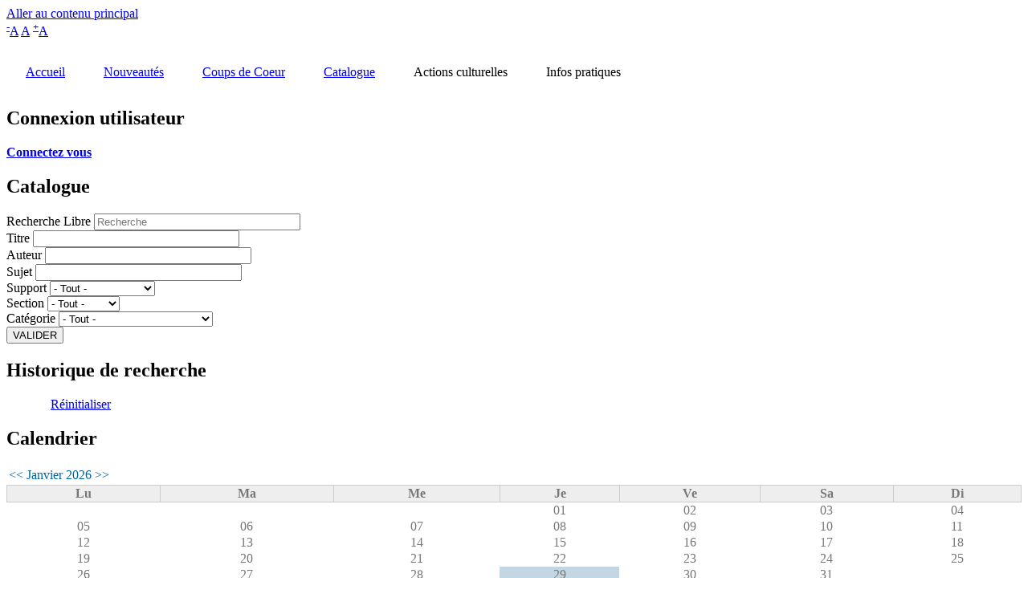

--- FILE ---
content_type: text/html; charset=UTF-8
request_url: https://opac-x-mediathequecerisiers.biblix.net/Exposition%20photo%20DANS%20LA%20MARE
body_size: 18659
content:
<!DOCTYPE html>
<html lang="fr" dir="ltr">
  <head>
    <meta charset="utf-8" />
<meta name="keywords" content="Médiathèque de Cerisiers, OPAC-X" />
<link rel="canonical" href="https://opac-x-mediathequecerisiers.biblix.net/Exposition%20photo%20DANS%20LA%20MARE" />
<meta name="robots" content="index, follow" />
<link rel="shortlink" href="https://opac-x-mediathequecerisiers.biblix.net/node/6374" />
<meta name="generator" content="Drupal 10 (http://drupal.org)" />
<meta name="Generator" content="Drupal 10 (https://www.drupal.org)" />
<meta name="MobileOptimized" content="width" />
<meta name="HandheldFriendly" content="true" />
<meta name="viewport" content="width=device-width, initial-scale=1.0" />
<style>div#sliding-popup, div#sliding-popup .eu-cookie-withdraw-banner, .eu-cookie-withdraw-tab {background: #0779bf} div#sliding-popup.eu-cookie-withdraw-wrapper { background: transparent; } #sliding-popup h1, #sliding-popup h2, #sliding-popup h3, #sliding-popup p, #sliding-popup label, #sliding-popup div, .eu-cookie-compliance-more-button, .eu-cookie-compliance-secondary-button, .eu-cookie-withdraw-tab { color: #ffffff;} .eu-cookie-withdraw-tab { border-color: #ffffff;}</style>
<link rel="icon" href="/sites/cerisiers/files/favicon_2.png" type="image/png" />

    <title>Exposition photo DANS LA MARE... | Médiathèque de Cerisiers</title>
    <link rel="stylesheet" media="all" href="/modules/contrib/search_autocomplete/css/themes/basic.css?t9k1v1" />
<link rel="stylesheet" media="all" href="/libraries/drupal-superfish/css/superfish.css?t9k1v1" />
<link rel="stylesheet" media="all" href="/core/assets/vendor/jquery.ui/themes/base/core.css?t9k1v1" />
<link rel="stylesheet" media="all" href="/core/assets/vendor/jquery.ui/themes/base/controlgroup.css?t9k1v1" />
<link rel="stylesheet" media="all" href="/core/assets/vendor/jquery.ui/themes/base/autocomplete.css?t9k1v1" />
<link rel="stylesheet" media="all" href="/core/assets/vendor/jquery.ui/themes/base/menu.css?t9k1v1" />
<link rel="stylesheet" media="all" href="/core/assets/vendor/jquery.ui/themes/base/checkboxradio.css?t9k1v1" />
<link rel="stylesheet" media="all" href="/core/assets/vendor/jquery.ui/themes/base/resizable.css?t9k1v1" />
<link rel="stylesheet" media="all" href="/core/assets/vendor/jquery.ui/themes/base/button.css?t9k1v1" />
<link rel="stylesheet" media="all" href="/core/assets/vendor/jquery.ui/themes/base/dialog.css?t9k1v1" />
<link rel="stylesheet" media="all" href="/themes/contrib/stable/css/core/components/progress.module.css?t9k1v1" />
<link rel="stylesheet" media="all" href="/themes/contrib/stable/css/core/components/ajax-progress.module.css?t9k1v1" />
<link rel="stylesheet" media="all" href="/themes/contrib/stable/css/core/components/autocomplete-loading.module.css?t9k1v1" />
<link rel="stylesheet" media="all" href="/themes/contrib/stable/css/system/components/align.module.css?t9k1v1" />
<link rel="stylesheet" media="all" href="/themes/contrib/stable/css/system/components/fieldgroup.module.css?t9k1v1" />
<link rel="stylesheet" media="all" href="/themes/contrib/stable/css/system/components/container-inline.module.css?t9k1v1" />
<link rel="stylesheet" media="all" href="/themes/contrib/stable/css/system/components/clearfix.module.css?t9k1v1" />
<link rel="stylesheet" media="all" href="/themes/contrib/stable/css/system/components/details.module.css?t9k1v1" />
<link rel="stylesheet" media="all" href="/themes/contrib/stable/css/system/components/hidden.module.css?t9k1v1" />
<link rel="stylesheet" media="all" href="/themes/contrib/stable/css/system/components/item-list.module.css?t9k1v1" />
<link rel="stylesheet" media="all" href="/themes/contrib/stable/css/system/components/js.module.css?t9k1v1" />
<link rel="stylesheet" media="all" href="/themes/contrib/stable/css/system/components/nowrap.module.css?t9k1v1" />
<link rel="stylesheet" media="all" href="/themes/contrib/stable/css/system/components/position-container.module.css?t9k1v1" />
<link rel="stylesheet" media="all" href="/themes/contrib/stable/css/system/components/reset-appearance.module.css?t9k1v1" />
<link rel="stylesheet" media="all" href="/themes/contrib/stable/css/system/components/resize.module.css?t9k1v1" />
<link rel="stylesheet" media="all" href="/themes/contrib/stable/css/system/components/system-status-counter.css?t9k1v1" />
<link rel="stylesheet" media="all" href="/themes/contrib/stable/css/system/components/system-status-report-counters.css?t9k1v1" />
<link rel="stylesheet" media="all" href="/themes/contrib/stable/css/system/components/system-status-report-general-info.css?t9k1v1" />
<link rel="stylesheet" media="all" href="/themes/contrib/stable/css/system/components/tablesort.module.css?t9k1v1" />
<link rel="stylesheet" media="all" href="/core/modules/ckeditor5/css/ckeditor5.dialog.fix.css?t9k1v1" />
<link rel="stylesheet" media="all" href="/modules/contrib/responsive_menus/styles/responsive_menus_simple/css/responsive_menus_simple.css?t9k1v1" />
<link rel="stylesheet" media="all" href="/themes/contrib/stable/css/views/views.module.css?t9k1v1" />
<link rel="stylesheet" media="all" href="/modules/contrib/views_slideshow/modules/views_slideshow_cycle/css/views_slideshow_cycle.css?t9k1v1" />
<link rel="stylesheet" media="all" href="/modules/contrib/eu_cookie_compliance/css/eu_cookie_compliance.css?t9k1v1" />
<link rel="stylesheet" media="all" href="/core/assets/vendor/jquery.ui/themes/base/theme.css?t9k1v1" />
<link rel="stylesheet" media="all" href="/modules/contrib/back_to_top/css/back_to_top.css?t9k1v1" />
<link rel="stylesheet" media="all" href="/modules/contrib/text_resize/css/text_resize.css?t9k1v1" />
<link rel="stylesheet" media="all" href="/themes/contrib/stable/css/core/assets/vendor/normalize-css/normalize.css?t9k1v1" />
<link rel="stylesheet" media="all" href="/themes/contrib/stable/css/core/normalize-fixes.css?t9k1v1" />
<link rel="stylesheet" media="all" href="/themes/contrib/classy/css/components/progress.css?t9k1v1" />
<link rel="stylesheet" media="all" href="/themes/contrib/classy/css/components/dialog.css?t9k1v1" />
<link rel="stylesheet" media="all" href="/themes/contrib/classy/css/components/action-links.css?t9k1v1" />
<link rel="stylesheet" media="all" href="/themes/contrib/classy/css/components/breadcrumb.css?t9k1v1" />
<link rel="stylesheet" media="all" href="/themes/contrib/classy/css/components/button.css?t9k1v1" />
<link rel="stylesheet" media="all" href="/themes/contrib/classy/css/components/collapse-processed.css?t9k1v1" />
<link rel="stylesheet" media="all" href="/themes/contrib/classy/css/components/container-inline.css?t9k1v1" />
<link rel="stylesheet" media="all" href="/themes/contrib/classy/css/components/details.css?t9k1v1" />
<link rel="stylesheet" media="all" href="/themes/contrib/classy/css/components/exposed-filters.css?t9k1v1" />
<link rel="stylesheet" media="all" href="/themes/contrib/classy/css/components/field.css?t9k1v1" />
<link rel="stylesheet" media="all" href="/themes/contrib/classy/css/components/form.css?t9k1v1" />
<link rel="stylesheet" media="all" href="/themes/contrib/classy/css/components/icons.css?t9k1v1" />
<link rel="stylesheet" media="all" href="/themes/contrib/classy/css/components/inline-form.css?t9k1v1" />
<link rel="stylesheet" media="all" href="/themes/contrib/classy/css/components/item-list.css?t9k1v1" />
<link rel="stylesheet" media="all" href="/themes/contrib/classy/css/components/link.css?t9k1v1" />
<link rel="stylesheet" media="all" href="/themes/contrib/classy/css/components/links.css?t9k1v1" />
<link rel="stylesheet" media="all" href="/themes/contrib/classy/css/components/menu.css?t9k1v1" />
<link rel="stylesheet" media="all" href="/themes/contrib/classy/css/components/more-link.css?t9k1v1" />
<link rel="stylesheet" media="all" href="/themes/contrib/classy/css/components/pager.css?t9k1v1" />
<link rel="stylesheet" media="all" href="/themes/contrib/classy/css/components/tabledrag.css?t9k1v1" />
<link rel="stylesheet" media="all" href="/themes/contrib/classy/css/components/tableselect.css?t9k1v1" />
<link rel="stylesheet" media="all" href="/themes/contrib/classy/css/components/tablesort.css?t9k1v1" />
<link rel="stylesheet" media="all" href="/themes/contrib/classy/css/components/tabs.css?t9k1v1" />
<link rel="stylesheet" media="all" href="/themes/contrib/classy/css/components/textarea.css?t9k1v1" />
<link rel="stylesheet" media="all" href="/themes/contrib/classy/css/components/ui-dialog.css?t9k1v1" />
<link rel="stylesheet" media="all" href="/themes/contrib/classy/css/components/messages.css?t9k1v1" />
<link rel="stylesheet" media="all" href="/sites/cerisiers/themes/biblixsystemes/css/style.css?t9k1v1" />
<link rel="stylesheet" media="all" href="/sites/cerisiers/files/simple-live-css-inject.css?t9k1v1" />
<link rel="stylesheet" media="all" href="/sites/cerisiers/files/asset_injector/css/specifique-844d38cecda9f2f0a029d4da879b37de.css?t9k1v1" />

    
  </head>
  <body class="path-node page-node-type-article-portail">
        <a href="#main-content" class="visually-hidden focusable skip-link">
      Aller au contenu principal
    </a>
    
      <div class="dialog-off-canvas-main-canvas" data-off-canvas-main-canvas>
    <div id="page">
     <header aria-label="Site header" class="header" id="header">
            <div class="region region-header">
    <div id="block-biblixsystemes-textresize" class="block block-text-resize block-text-resize-block">
  
    
      <div class="content"><a href="javascript:;" class="changer" id="text_resize_decrease"><sup>-</sup>A</a> <a href="javascript:;" class="changer" id="text_resize_reset">A</a> <a href="javascript:;" class="changer" id="text_resize_increase"><sup>+</sup>A</a><div id="text_resize_clear"></div></div>

  </div>
<div id="block-biblixsystemes-bannieresite" class="block block-opacx block-banniere-site">
  
    
      <img src="/sites/cerisiers/files/bandeau_cerisiers.png" data-entity-uuid="" data-entity-type="file" alt="" width="1000" height="165">
  </div>

  </div>

     </header>
     <div id="navigation">
            <div class="region region-navigation">
    <div id="block-navigationprincipale" class="block block-superfish block-superfishmain">
  
    
      
<ul id="superfish-main" class="menu sf-menu sf-main sf-horizontal sf-style-none" role="menu" aria-label="Menu">
  

  
  <li id="main-menu-link-contentc9519c51-aed5-4c60-9e3c-cdcb9b38a0e3" class="sf-depth-1 sf-no-children sf-first" role="none">
    
          <a href="/accueil" target="_self" class="sf-depth-1" role="menuitem">Accueil</a>
    
    
    
    
      </li>


  
  <li id="main-menu-link-contenta5a4d9a7-1f39-453d-8d97-d9a0e2a0d462" class="sf-depth-1 sf-no-children" role="none">
    
          <a href="/nouveautes" target="_self" class="sf-depth-1" role="menuitem">Nouveautés</a>
    
    
    
    
      </li>


  
  <li id="main-menu-link-contente753377d-d4de-4795-92df-2240bad6661e" class="sf-depth-1 sf-no-children" role="none">
    
          <a href="/coups-de-coeur" target="_self" class="sf-depth-1" role="menuitem">Coups de Coeur</a>
    
    
    
    
      </li>


  
  <li id="main-menu-link-content26fbb576-e696-4b60-a3c4-8b0cdf8c17dc" class="sf-depth-1 sf-no-children" role="none">
    
          <a href="/recherche_multicriteres" target="_self" class="sf-depth-1" role="menuitem">Catalogue</a>
    
    
    
    
      </li>


            
  <li id="main-menu-link-content6a989555-5713-4f23-aea0-cdfc6678f0e4" class="active-trail sf-depth-1 menuparent" role="none">
    
          <span target="_self" class="sf-depth-1 menuparent nolink" role="menuitem" aria-haspopup="true" aria-expanded="false">Actions culturelles</span>
    
    
    
              <ul role="menu">
      
      

  
  <li id="main-menu-link-contentfb925c9f-5b10-4d9a-b1dd-4118b8e77b31" class="sf-depth-2 sf-no-children sf-first" role="none">
    
          <a href="/liseusenumerique" target="_self" class="sf-depth-2" role="menuitem">Liseuse numérique</a>
    
    
    
    
      </li>


            
  <li id="main-menu-link-content7754bc8b-59fe-4ec8-a0d7-be7c14aed5b0" class="active-trail sf-depth-2 menuparent sf-last" role="none">
    
          <a href="/Pr%C3%A9c%C3%A9demment" target="_self" class="sf-depth-2 menuparent" role="menuitem" aria-haspopup="true" aria-expanded="false">Animations passées</a>
    
    
    
              <ul role="menu">
      
      

            
  <li id="main-menu-link-content6e8b6f33-082b-400e-a9fa-7f3d151f1c48" class="sf-depth-3 menuparent sf-first" role="none">
    
          <a href="/2025" target="_self" class="sf-depth-3 menuparent" role="menuitem" aria-haspopup="true" aria-expanded="false">2025</a>
    
    
    
              <ul role="menu">
      
      

  
  <li id="main-menu-link-content939b4139-5b69-4dd4-a960-e8c38bb4b855" class="sf-depth-4 sf-no-children sf-first" role="none">
    
          <a href="/niode/6663" target="_self" class="sf-depth-4" role="menuitem">25, bis rue Noël</a>
    
    
    
    
      </li>


  
  <li id="main-menu-link-content5b10d39d-7a6b-43f4-ac7a-d90061190179" class="sf-depth-4 sf-no-children" role="none">
    
          <a href="/Graines%20de%20spectacle" target="_self" class="sf-depth-4" role="menuitem">Graines de spectacle</a>
    
    
    
    
      </li>


  
  <li id="main-menu-link-contentc11a3684-b128-41c9-b147-fc81c29f336c" class="sf-depth-4 sf-no-children" role="none">
    
          <a href="/D%C3%A9lices%20d%27automne%202025" target="_self" class="sf-depth-4" role="menuitem">Délice d&#039;automne 2025</a>
    
    
    
    
      </li>


  
  <li id="main-menu-link-contentf587685e-c417-47cf-9815-65972f93bfde" class="sf-depth-4 sf-no-children" role="none">
    
          <a href="/Quinzaine%20du%20jeu%20video" target="_self" class="sf-depth-4" role="menuitem">Quinzaine du jeu vidéo</a>
    
    
    
    
      </li>


  
  <li id="main-menu-link-contentc9cb0c34-7e93-4a37-ae53-e9f333cc5ebd" class="sf-depth-4 sf-no-children" role="none">
    
          <a href="/Rentr%C3%A9e%202025" target="_self" class="sf-depth-4" role="menuitem">Rentrée 2025</a>
    
    
    
    
      </li>


  
  <li id="main-menu-link-content992de49b-9a24-4de9-9209-dd96ad8134b5" class="sf-depth-4 sf-no-children" role="none">
    
          <a href="/dictee-2025" target="_self" class="sf-depth-4" role="menuitem">Dictée Sans faute ?</a>
    
    
    
    
      </li>


  
  <li id="main-menu-link-contentfb097bdf-858c-450d-b07a-c3dde98a6983" class="sf-depth-4 sf-no-children" role="none">
    
          <a href="/slow-bibli" target="_self" class="sf-depth-4" role="menuitem">Slow bibli</a>
    
    
    
    
      </li>


  
  <li id="main-menu-link-content3d699efd-4906-44bc-98ab-d56470daafa6" class="sf-depth-4 sf-no-children" role="none">
    
          <a href="/le%20printemps%20a%20la%20mediatheque" target="_self" class="sf-depth-4" role="menuitem">Le printemps à la médiathèque</a>
    
    
    
    
      </li>


  
  <li id="main-menu-link-contentca7c2239-5b42-4eb5-a1ed-508ceef6159a" class="sf-depth-4 sf-no-children" role="none">
    
          <a href="/conferencebarbizon" target="_self" class="sf-depth-4" role="menuitem">Conférence Barbizon</a>
    
    
    
    
      </li>


  
  <li id="main-menu-link-content3d7a7069-6f09-4a15-8c63-dc60bda053de" class="sf-depth-4 sf-no-children" role="none">
    
          <a href="/sayonneara2025" target="_self" class="sf-depth-4" role="menuitem">SaYonne&#039;ara 2025</a>
    
    
    
    
      </li>


  
  <li id="main-menu-link-content8376a27a-ff53-4db4-a481-fc1310f0363d" class="sf-depth-4 sf-no-children sf-last" role="none">
    
          <a href="/Ateliersnum%C3%A9riques2025" target="_self" class="sf-depth-4" role="menuitem">Ateliers numériques 2025</a>
    
    
    
    
      </li>



              </ul>
      
    
    
      </li>


            
  <li id="main-menu-link-content61dde8bf-3d26-4b5a-b979-4209b3882e62" class="sf-depth-3 menuparent" role="none">
    
          <a href="/2024" target="_self" class="sf-depth-3 menuparent" role="menuitem" aria-haspopup="true" aria-expanded="false">2024</a>
    
    
    
              <ul role="menu">
      
      

  
  <li id="main-menu-link-content89dc0c8a-7d10-41b4-af6f-3ee076f143c4" class="sf-depth-4 sf-no-children sf-first" role="none">
    
          <a href="/25-rue-No%C3%ABl" target="_self" class="sf-depth-4" role="menuitem">25 rue Noël</a>
    
    
    
    
      </li>


  
  <li id="main-menu-link-content54ade69d-3b7b-4750-b988-7050d6435de2" class="sf-depth-4 sf-no-children" role="none">
    
          <a href="/D%C3%A9lice-d-automne" target="_self" class="sf-depth-4" role="menuitem">Délices d&#039;automne</a>
    
    
    
    
      </li>


  
  <li id="main-menu-link-content98a42d7a-da45-4a70-a3ff-80f0a8ce39ce" class="sf-depth-4 sf-no-children" role="none">
    
          <a href="/OtheCouture%26tricot2024-2025" target="_self" class="sf-depth-4" role="menuitem">Othe Couture &amp; Tricot</a>
    
    
    
    
      </li>


  
  <li id="main-menu-link-contente6ed2012-a713-446c-b90f-231995ed56ac" class="sf-depth-4 sf-no-children" role="none">
    
          <a href="/sayonneara2025" target="_self" class="sf-depth-4" role="menuitem">SaYonne&#039;ara 2025</a>
    
    
    
    
      </li>


  
  <li id="main-menu-link-content1165aee5-483b-4526-bfd9-36c5adfe9f1f" class="sf-depth-4 sf-no-children" role="none">
    
          <a href="/Jeux%20Othe%27lympiques" target="_self" class="sf-depth-4" role="menuitem">Les jeux Othe&#039;lympiques</a>
    
    
    
    
      </li>


  
  <li id="main-menu-link-contentfc02fb5c-0c4c-48d5-ba10-09f391419cd9" class="sf-depth-4 sf-no-children" role="none">
    
          <a href="/Les%20Mots%20Dits" target="_self" class="sf-depth-4" role="menuitem">Les Mots Dits</a>
    
    
    
    
      </li>


  
  <li id="main-menu-link-contentcffb5e0c-3b0b-46b7-839c-6965bdeec565" class="sf-depth-4 sf-no-children sf-last" role="none">
    
          <a href="/TournoiMarioKart" target="_self" class="sf-depth-4" role="menuitem">Tournoi Mario Kart</a>
    
    
    
    
      </li>



              </ul>
      
    
    
      </li>


            
  <li id="main-menu-link-content230d4378-493b-4755-a9ce-1d72500c96e5" class="sf-depth-3 menuparent" role="none">
    
          <a href="/2023" target="_self" class="sf-depth-3 menuparent" role="menuitem" aria-haspopup="true" aria-expanded="false">2023</a>
    
    
    
              <ul role="menu">
      
      

  
  <li id="main-menu-link-content1d7d98d2-37ba-4bd4-b0ae-98cb564a87f9" class="sf-depth-4 sf-no-children sf-first" role="none">
    
          <a href="/No%C3%ABl%202023" target="_self" class="sf-depth-4" role="menuitem">Noël 2023</a>
    
    
    
    
      </li>


  
  <li id="main-menu-link-content628ae0c0-648e-445f-b374-43d20836f44d" class="sf-depth-4 sf-no-children" role="none">
    
          <a href="/Mois%20du%20doc%202023" target="_self" class="sf-depth-4" role="menuitem">Mois du doc 2023</a>
    
    
    
    
      </li>


  
  <li id="main-menu-link-content9f3590ec-0965-4d6a-9bea-f0546c48747a" class="sf-depth-4 sf-no-children" role="none">
    
          <a href="/La%20MINUSCULE%20rentr%C3%A9e%20litt%C3%A9raire" target="_self" class="sf-depth-4" role="menuitem">La minuscule rentrée littéraire</a>
    
    
    
    
      </li>


  
  <li id="main-menu-link-content6993472b-0633-4ed7-85e9-f98ed9919145" class="sf-depth-4 sf-no-children" role="none">
    
          <a href="/Biblioth%C3%A8que%20buissonni%C3%A8re" target="_self" class="sf-depth-4" role="menuitem">La bibliothèque buissonnière</a>
    
    
    
    
      </li>


  
  <li id="main-menu-link-contenta4de7af7-668d-4220-aaa7-4ed9aa0e3421" class="sf-depth-4 sf-no-children" role="none">
    
          <a href="/node/6424" target="_self" class="sf-depth-4" role="menuitem">Sans faute ?</a>
    
    
    
    
      </li>


  
  <li id="main-menu-link-content64b5cc4e-3b80-4ded-9dc6-0c03b9f41118" class="sf-depth-4 sf-no-children" role="none">
    
          <a href="/lesmal-aim%C3%A9s" target="_self" class="sf-depth-4" role="menuitem">Les mal-aimés</a>
    
    
    
    
      </li>


  
  <li id="main-menu-link-content872fd23d-8326-4183-9fc3-ab2bb15b910b" class="sf-depth-4 sf-no-children" role="none">
    
          <a href="/sayonnera_rencontre_traductrice" target="_self" class="sf-depth-4" role="menuitem">SaYonne&#039;ara rencontre avec une traductrice</a>
    
    
    
    
      </li>


  
  <li id="main-menu-link-content47b98d7f-efd5-45f6-8802-c1d0a49b2075" class="sf-depth-4 sf-no-children sf-last" role="none">
    
          <a href="/A%20ton%20tour%20%21" target="_self" class="sf-depth-4" role="menuitem">A ton tour !</a>
    
    
    
    
      </li>



              </ul>
      
    
    
      </li>


            
  <li id="main-menu-link-content437b5120-c82c-4acb-93b0-238e32c8b103" class="sf-depth-3 menuparent" role="none">
    
          <a href="/2022" target="_self" class="sf-depth-3 menuparent" role="menuitem" aria-haspopup="true" aria-expanded="false">2022</a>
    
    
    
              <ul role="menu">
      
      

  
  <li id="main-menu-link-content024859e2-b4ff-4179-a474-e5003018ed90" class="sf-depth-4 sf-no-children sf-first" role="none">
    
          <a href="/node/6425" target="_self" class="sf-depth-4" role="menuitem">Le jour de la nuit 2022</a>
    
    
    
    
      </li>


  
  <li id="main-menu-link-content93dfeffd-2673-470d-85b1-0f93e44fc9fa" class="sf-depth-4 sf-no-children" role="none">
    
          <a href="/node/6426" target="_self" class="sf-depth-4" role="menuitem">Les Contes Givrés 2022</a>
    
    
    
    
      </li>


  
  <li id="main-menu-link-contenta4f073bd-5709-4ca0-9e9b-22372c927b7b" class="sf-depth-4 sf-no-children" role="none">
    
          <a href="/Les%20GriOthe%27ines" target="_self" class="sf-depth-4" role="menuitem">Les GriOthe&#039;ines</a>
    
    
    
    
      </li>


  
  <li id="main-menu-link-content376dca8d-bcec-4214-8d45-365346ce67f7" class="sf-depth-4 sf-no-children" role="none">
    
          <a href="/node/6426" target="_self" class="sf-depth-4" role="menuitem">Les recettes du grimoire</a>
    
    
    
    
      </li>


  
  <li id="main-menu-link-content68e92d6a-6a99-4bc0-8546-1fd0db643ffb" class="sf-depth-4 sf-no-children sf-last" role="none">
    
          <a href="/Des%20Racont%27arts%20-%20Saison%204" target="_self" class="sf-depth-4" role="menuitem">Des Racont&#039;arts - saison4</a>
    
    
    
    
      </li>



              </ul>
      
    
    
      </li>


            
  <li id="main-menu-link-content9fe998d1-243e-4eaf-86e1-5ad040b39449" class="sf-depth-3 menuparent" role="none">
    
          <a href="/2021" target="_self" class="sf-depth-3 menuparent" role="menuitem" aria-haspopup="true" aria-expanded="false">2021</a>
    
    
    
              <ul role="menu">
      
      

  
  <li id="main-menu-link-content2a969e7c-4fb2-48d1-9e77-ac5293301dbf" class="sf-depth-4 sf-no-children sf-first" role="none">
    
          <a href="/Le%20merveilleux%20No%C3%ABl%20d%27Alice" target="_self" class="sf-depth-4" role="menuitem">Le merveilleux Noël d&#039;Alice</a>
    
    
    
    
      </li>


  
  <li id="main-menu-link-contentc528fb7f-237e-48d9-8294-ed5108da4231" class="sf-depth-4 sf-no-children" role="none">
    
          <a href="/SaYonne%27ara%202021-2022" target="_self" class="sf-depth-4" role="menuitem">SaYonne&#039;ara 2021-2022</a>
    
    
    
    
      </li>


  
  <li id="main-menu-link-content37e3186e-3a62-4459-89c7-440811113521" class="sf-depth-4 sf-no-children" role="none">
    
          <a href="/Moisdudoc2021" target="_self" class="sf-depth-4" role="menuitem">Mois du doc 2021</a>
    
    
    
    
      </li>


  
  <li id="main-menu-link-content16132399-955a-43f4-84f4-e65fba13e506" class="sf-depth-4 sf-no-children" role="none">
    
          <a href="/spectaclefrednaud" target="_self" class="sf-depth-4" role="menuitem">Spectacle Frédéric Naud</a>
    
    
    
    
      </li>


  
  <li id="main-menu-link-contentb3467f1f-645d-4416-8db9-f9e7c7f96f55" class="sf-depth-4 sf-no-children" role="none">
    
          <a href="/desracontarts-saison3" target="_self" class="sf-depth-4" role="menuitem">Des Racont&#039;arts - saison3</a>
    
    
    
    
      </li>


  
  <li id="main-menu-link-content6f1eaf2b-1791-4425-bd47-2b75fc03b515" class="sf-depth-4 sf-no-children sf-last" role="none">
    
          <a href="/A%20la%20soupe%20%21" target="_self" class="sf-depth-4" role="menuitem">A la soupe !</a>
    
    
    
    
      </li>



              </ul>
      
    
    
      </li>


            
  <li id="main-menu-link-content7429572c-2ab5-4b48-bbfe-8e05e4cc9ebc" class="sf-depth-3 menuparent" role="none">
    
          <a href="/2020" target="_self" class="sf-depth-3 menuparent" role="menuitem" aria-haspopup="true" aria-expanded="false">2020</a>
    
    
    
              <ul role="menu">
      
      

  
  <li id="main-menu-link-content24e9aa72-5930-4202-a7b7-b3753ee97625" class="sf-depth-4 sf-no-children sf-first" role="none">
    
          <a href="/Moisdudoc" target="_self" class="sf-depth-4" role="menuitem">Mois du Doc</a>
    
    
    
    
      </li>


  
  <li id="main-menu-link-content33a92980-4e70-4d49-aeb2-1e610db620ee" class="sf-depth-4 sf-no-children" role="none">
    
          <a href="/desanimauxetdeshommes" target="_self" class="sf-depth-4" role="menuitem">Des animaux et des hommes</a>
    
    
    
    
      </li>


  
  <li id="main-menu-link-content7b0c5103-02ca-4a80-8d1e-4c61fee3ac13" class="sf-depth-4 sf-no-children" role="none">
    
          <a href="/jeuxetdecouvertenumerique" target="_self" class="sf-depth-4" role="menuitem">Journée jeux et découverte numérique</a>
    
    
    
    
      </li>


  
  <li id="main-menu-link-content335c3b4b-7ba8-4854-b4a2-1cb37e847dde" class="sf-depth-4 sf-no-children" role="none">
    
          <a href="/desracontarts2" target="_self" class="sf-depth-4" role="menuitem">Des racont&#039;arts ? Ateliers d&#039;été - Saison 2</a>
    
    
    
    
      </li>


  
  <li id="main-menu-link-content7475acea-38de-4616-9781-ea5facd45e37" class="sf-depth-4 sf-no-children" role="none">
    
          <a href="/lesateliersduconfinement" target="_self" class="sf-depth-4" role="menuitem">Les ateliers du confinement</a>
    
    
    
    
      </li>


            
  <li id="main-menu-link-content0cb14f86-1cce-4077-b0c6-5437d4908dfb" class="sf-depth-4 menuparent sf-last" role="none">
    
          <a href="/sayonneara2020" target="_self" class="sf-depth-4 menuparent" role="menuitem" aria-haspopup="true" aria-expanded="false">SaYonne&#039;ara 2020</a>
    
    
    
              <ul role="menu">
      
      

  
  <li id="main-menu-link-content71e1c677-e123-473f-9075-b5820241f0f4" class="sf-depth-5 sf-no-children sf-first sf-last" role="none">
    
          <a href="/Atelier%20portrait%20manga" target="_self" class="sf-depth-5" role="menuitem">Atelier portrait manga</a>
    
    
    
    
      </li>



              </ul>
      
    
    
      </li>



              </ul>
      
    
    
      </li>


            
  <li id="main-menu-link-contentfd1765ee-b483-40e0-8408-e1b067be8aac" class="sf-depth-3 menuparent" role="none">
    
          <a href="/2019" target="_self" class="sf-depth-3 menuparent" role="menuitem" aria-haspopup="true" aria-expanded="false">2019</a>
    
    
    
              <ul role="menu">
      
      

  
  <li id="main-menu-link-content43d513cf-6741-4752-8f09-861a0a5670d7" class="sf-depth-4 sf-no-children sf-first" role="none">
    
          <a href="/unfacetieuxnoel" target="_self" class="sf-depth-4" role="menuitem">Un Facétieux Noël</a>
    
    
    
    
      </li>


  
  <li id="main-menu-link-contenta17cd2e2-f800-468c-a0cc-81b350fbe45d" class="sf-depth-4 sf-no-children" role="none">
    
          <a href="/moisdufilmdocumentaire" target="_self" class="sf-depth-4" role="menuitem">Le Mois du Film Documentaire</a>
    
    
    
    
      </li>


  
  <li id="main-menu-link-contente868a7b7-2471-489e-b4e1-59842145b4d9" class="sf-depth-4 sf-no-children" role="none">
    
          <a href="/hominides" target="_self" class="sf-depth-4" role="menuitem">Hominidés</a>
    
    
    
    
      </li>


  
  <li id="main-menu-link-content49edd345-c70a-4565-8bb4-943f0af8710f" class="sf-depth-4 sf-no-children" role="none">
    
          <a href="/desracontarts" target="_self" class="sf-depth-4" role="menuitem">Des Racont&#039;Arts ?</a>
    
    
    
    
      </li>


  
  <li id="main-menu-link-contentc38a789e-1fef-471b-aa0a-f23ddca78c1d" class="sf-depth-4 sf-no-children" role="none">
    
          <a href="/SaYonneara2019" target="_self" class="sf-depth-4" role="menuitem">SaYonne&#039;ara 2019</a>
    
    
    
    
      </li>


  
  <li id="main-menu-link-contentc81bb6d7-f19f-44d0-8e65-c418bb5c009a" class="sf-depth-4 sf-no-children sf-last" role="none">
    
          <a href="/ados%20expression" target="_self" class="sf-depth-4" role="menuitem">Ados Expression</a>
    
    
    
    
      </li>



              </ul>
      
    
    
      </li>


            
  <li id="main-menu-link-contente95124a2-a520-4620-b75b-c72e8f928124" class="sf-depth-3 menuparent" role="none">
    
          <a href="/2018" target="_self" class="sf-depth-3 menuparent" role="menuitem" aria-haspopup="true" aria-expanded="false">2018</a>
    
    
    
              <ul role="menu">
      
      

  
  <li id="main-menu-link-content10700dae-fe4b-4865-9c14-5f3ed516dee1" class="sf-depth-4 sf-no-children sf-first" role="none">
    
          <a href="/sayonne%27ara2018" target="_self" class="sf-depth-4" role="menuitem">Sayonne&#039;ara 2018</a>
    
    
    
    
      </li>


  
  <li id="main-menu-link-contentafed5d1e-976f-4dc0-839f-3ac5998acda7" class="sf-depth-4 sf-no-children" role="none">
    
          <a href="/les%20rendez-vous%20mythiques" target="_self" class="sf-depth-4" role="menuitem">Les rendez-vous mythiques</a>
    
    
    
    
      </li>


  
  <li id="main-menu-link-content80f5582a-edd7-4b62-8517-decd10e880ad" class="sf-depth-4 sf-no-children" role="none">
    
          <a href="/jardin%20sauvage" target="_self" class="sf-depth-4" role="menuitem">Jardin Sauvage</a>
    
    
    
    
      </li>


  
  <li id="main-menu-link-content023ee21c-10dc-4da0-8c95-6151baa86530" class="sf-depth-4 sf-no-children sf-last" role="none">
    
          <a href="/LanuitdelaLecture2018" target="_self" class="sf-depth-4" role="menuitem">La nuit de la Lecture 2018</a>
    
    
    
    
      </li>



              </ul>
      
    
    
      </li>


            
  <li id="main-menu-link-contentc72fe04a-5014-43ed-a023-f4a06ead0690" class="sf-depth-3 menuparent" role="none">
    
          <a href="/2017" target="_self" class="sf-depth-3 menuparent" role="menuitem" aria-haspopup="true" aria-expanded="false">2017</a>
    
    
    
              <ul role="menu">
      
      

  
  <li id="main-menu-link-content97ec0842-f3fe-4168-87d7-c612df581d28" class="sf-depth-4 sf-no-children sf-first" role="none">
    
          <a href="/les%20ateliers%20de%20l%20hiver" target="_self" class="sf-depth-4" role="menuitem">Les ateliers de l&#039;Hiver</a>
    
    
    
    
      </li>


  
  <li id="main-menu-link-content53c93337-0c20-478e-8e86-4f7eca3dac12" class="sf-depth-4 sf-no-children" role="none">
    
          <a href="/Sayonneara2017" target="_self" class="sf-depth-4" role="menuitem">Sayonne&#039;ara 2017</a>
    
    
    
    
      </li>


  
  <li id="main-menu-link-content9b7fef38-0457-4556-a4b3-7417cf699a1a" class="sf-depth-4 sf-no-children" role="none">
    
          <a href="/Les%20Merveilles" target="_self" class="sf-depth-4" role="menuitem">Les Merveilles</a>
    
    
    
    
      </li>


            
  <li id="main-menu-link-content6639b5bd-862c-4825-a84a-43b7593e2b9d" class="sf-depth-4 menuparent" role="none">
    
          <a href="/Rythme" target="_self" class="sf-depth-4 menuparent" role="menuitem" aria-haspopup="true" aria-expanded="false">Rythme</a>
    
    
    
              <ul role="menu">
      
      

  
  <li id="main-menu-link-content9c5381f0-b955-4cc2-95f4-5bda03d729fe" class="sf-depth-5 sf-no-children sf-first sf-last" role="none">
    
          <a href="/danse%20africaine" target="_self" class="sf-depth-5" role="menuitem">Danse Africaine</a>
    
    
    
    
      </li>



              </ul>
      
    
    
      </li>


  
  <li id="main-menu-link-content8459f2b1-41f4-403b-a0c4-fef4789394b5" class="sf-depth-4 sf-no-children sf-last" role="none">
    
          <a href="/bebes-lecteurs" target="_self" class="sf-depth-4" role="menuitem">Bébés-Lecteurs</a>
    
    
    
    
      </li>



              </ul>
      
    
    
      </li>


            
  <li id="main-menu-link-contentd8439f92-cda5-4b5a-a2ee-b41daef51f30" class="active-trail sf-depth-3 menuparent" role="none">
    
          <a href="/2016" target="_self" class="sf-depth-3 menuparent" role="menuitem" aria-haspopup="true" aria-expanded="false">2016</a>
    
    
    
              <ul role="menu">
      
      

  
  <li id="main-menu-link-contentb6ef5f32-ee57-402b-82bc-95244f85cdf3" class="sf-depth-4 sf-no-children sf-first" role="none">
    
          <a href="/atelier%20de%20noel" target="_self" class="sf-depth-4" role="menuitem">Les ateliers de Noël</a>
    
    
    
    
      </li>


  
  <li id="main-menu-link-content2b648c54-ea3f-4026-b7b0-0417f691700f" class="sf-depth-4 sf-no-children" role="none">
    
          <a href="/animations%20d%27ete%202016" target="_self" class="sf-depth-4" role="menuitem">Roald Dahl</a>
    
    
    
    
      </li>


  
  <li id="main-menu-link-content34eb3cce-380d-4e59-87dd-8fff89bec983" class="sf-depth-4 sf-no-children" role="none">
    
          <a href="/Ap%C3%A9ro-concert" target="_self" class="sf-depth-4" role="menuitem">Apéro-concert</a>
    
    
    
    
      </li>


  
  <li id="main-menu-link-content7f6ddf41-c48f-4d10-9ec6-eb7d087a5ed9" class="sf-depth-4 sf-no-children" role="none">
    
          <a href="/Animations%20de%20printemps" target="_self" class="sf-depth-4" role="menuitem">Animations de printemps</a>
    
    
    
    
      </li>


  
  <li id="main-menu-link-contentadb05050-1cee-417c-8f16-540211a26791" class="sf-depth-4 sf-no-children" role="none">
    
          <a href="/Exposition%20d%27art%20brut" target="_self" class="sf-depth-4" role="menuitem">Exposition d&#039;art brut</a>
    
    
    
    
      </li>


  
  <li id="main-menu-link-content30cde162-cf39-4794-8b24-33a6f58cdf4e" class="active-trail sf-depth-4 sf-no-children" role="none">
    
          <a href="/Exposition%20photo%20DANS%20LA%20MARE" target="_self" class="is-active sf-depth-4" role="menuitem">Exposition photo DANS LA MARE...</a>
    
    
    
    
      </li>


  
  <li id="main-menu-link-contente3ca700a-9201-42c9-b68c-503a7716707c" class="sf-depth-4 sf-no-children" role="none">
    
          <a href="/animations%20japon%20%21" target="_self" class="sf-depth-4" role="menuitem">Japon !</a>
    
    
    
    
      </li>


  
  <li id="main-menu-link-content68b1d6f0-2246-4e48-b64c-e3b28ef950ac" class="sf-depth-4 sf-no-children sf-last" role="none">
    
          <a href="/SaYonne%27ara" target="_self" class="sf-depth-4" role="menuitem">SaYONNE&#039;Ara</a>
    
    
    
    
      </li>



              </ul>
      
    
    
      </li>


            
  <li id="main-menu-link-content146d4e59-c939-4c99-b96a-ced30743c37d" class="sf-depth-3 menuparent sf-last" role="none">
    
          <a href="/2015" target="_self" class="sf-depth-3 menuparent" role="menuitem" aria-haspopup="true" aria-expanded="false">2015</a>
    
    
    
              <ul role="menu">
      
      

  
  <li id="main-menu-link-content0f58446b-f371-4813-a828-23ab8448a3bd" class="sf-depth-4 sf-no-children sf-first" role="none">
    
          <a href="/Animations%20de%20Noel" target="_self" class="sf-depth-4" role="menuitem">Animations de Noël</a>
    
    
    
    
      </li>


  
  <li id="main-menu-link-content000b586e-3e3e-41f3-8440-eb111677b0eb" class="sf-depth-4 sf-no-children" role="none">
    
          <a href="/Halloween%20%C3%A0%20la%20m%C3%A9diath%C3%A8que" target="_self" class="sf-depth-4" role="menuitem">Halloween à la Médiathèque</a>
    
    
    
    
      </li>


  
  <li id="main-menu-link-content2befb8a0-4ec4-4a67-8743-8ac260464b08" class="sf-depth-4 sf-no-children" role="none">
    
          <a href="/Exposition%20Calligrammes" target="_self" class="sf-depth-4" role="menuitem">Expo Calligrammes</a>
    
    
    
    
      </li>


            
  <li id="main-menu-link-content5cc4ff68-365b-4808-8b6d-b8a26dff8197" class="sf-depth-4 menuparent" role="none">
    
          <a href="/ANIMATIONS%20D%27ETE" target="_self" class="sf-depth-4 menuparent" role="menuitem" aria-haspopup="true" aria-expanded="false">Les animations de l&#039;été</a>
    
    
    
              <ul role="menu">
      
      

  
  <li id="main-menu-link-content1bd5aff0-d45e-4648-9ad9-eb6ab8b2348f" class="sf-depth-5 sf-no-children sf-first sf-last" role="none">
    
          <a href="/Les%20cr%C3%A9ations%20des%20enfants" target="_self" class="sf-depth-5" role="menuitem">Les créations des enfants</a>
    
    
    
    
      </li>



              </ul>
      
    
    
      </li>


  
  <li id="main-menu-link-content0c80b5d3-6143-4156-a9d7-c55c191fbb31" class="sf-depth-4 sf-no-children" role="none">
    
          <a href="/animation%20japon%20%21" target="_self" class="sf-depth-4" role="menuitem">Animations Japon !</a>
    
    
    
    
      </li>


  
  <li id="main-menu-link-contentc5698ea7-9d92-4049-9d91-9901d95c462c" class="sf-depth-4 sf-no-children" role="none">
    
          <a href="/Contes%20Givres%20de%20Bourgogne" target="_self" class="sf-depth-4" role="menuitem">Contes Givrés en Bourgogne</a>
    
    
    
    
      </li>


  
  <li id="main-menu-link-content5884f9bd-7da5-41ea-8e9b-efc2e0b2b9d1" class="sf-depth-4 sf-no-children" role="none">
    
          <a href="/Exposition%20%22Contes%22" target="_self" class="sf-depth-4" role="menuitem">Exposition &quot;Les contes&quot;</a>
    
    
    
    
      </li>


  
  <li id="main-menu-link-content74b2e561-e03b-4353-99a1-7648abaab133" class="sf-depth-4 sf-no-children sf-last" role="none">
    
          <a href="/Pret%20de%20liseuses" target="_self" class="sf-depth-4" role="menuitem">Prêt de liseuses</a>
    
    
    
    
      </li>



              </ul>
      
    
    
      </li>



              </ul>
      
    
    
      </li>



              </ul>
      
    
    
      </li>


            
  <li id="main-menu-link-content8c208c81-08a9-4fce-9702-a4d931f8bb00" class="sf-depth-1 menuparent" role="none">
    
          <span target="_self" class="sf-depth-1 menuparent nolink" role="menuitem" aria-haspopup="true" aria-expanded="false">Infos pratiques</span>
    
    
    
              <ul role="menu">
      
      

  
  <li id="main-menu-link-content98907fc4-e25f-441d-85eb-eac69a99bb51" class="sf-depth-2 sf-no-children sf-first" role="none">
    
          <a href="/presentation" target="_self" class="sf-depth-2" role="menuitem">Présentation</a>
    
    
    
    
      </li>


  
  <li id="main-menu-link-contentb3f0a61e-fc0e-400e-868a-042e8ca948ab" class="sf-depth-2 sf-no-children" role="none">
    
          <a href="/Horaires" target="_self" class="sf-depth-2" role="menuitem">Horaires - Contact</a>
    
    
    
    
      </li>


  
  <li id="main-menu-link-content15ea6434-ddb7-4228-8355-f5b17007a280" class="sf-depth-2 sf-no-children" role="none">
    
          <a href="/inscription" target="_self" class="sf-depth-2" role="menuitem">Inscription</a>
    
    
    
    
      </li>


  
  <li id="main-menu-link-content52635729-9689-456f-bf31-47916baded54" class="sf-depth-2 sf-no-children" role="none">
    
          <a href="/Reglement" target="_self" class="sf-depth-2" role="menuitem">Règlement</a>
    
    
    
    
      </li>


  
  <li id="main-menu-link-content9bef6a2c-6400-484d-b746-4b501eac8642" class="sf-depth-2 sf-no-children" role="none">
    
          <a href="/La%20Bibliotheque%20departementale%20de%20l%27Yonne" target="_self" class="sf-depth-2" role="menuitem">La MDY</a>
    
    
    
    
      </li>


  
  <li id="main-menu-link-content7d6b83a6-2cc1-4388-8977-060f3de97a31" class="sf-depth-2 sf-no-children sf-last" role="none">
    
          <a href="/Biblio%20drive" target="_self" class="sf-depth-2" role="menuitem">Biblio drive</a>
    
    
    
    
      </li>



              </ul>
      
    
    
      </li>


</ul>

  </div>

  </div>

     </div>
     <div id="highlight">
          
     </div>
     <section class="main" id="main">
                        <aside class="left--sidebar sidebars" id="sidebarleft">
                      <div class="region region-sidebar-first">
    <div id="block-biblixsystemes-lienloginutilisateur" class="block block-opacx block-link-login-user">
  
      <h2>Connexion utilisateur</h2>
    
      <div id="link_login_user"><a href="/user/login"><b>Connectez vous</b></a></div>
  </div>
<div class="views-exposed-form block block-views block-views-exposed-filter-blockrecherche-multicritere-page-recherche" data-drupal-selector="views-exposed-form-recherche-multicritere-page-recherche" id="block-recherche-multicritere">
  
      <h2>Catalogue</h2>
    
      <form action="/recherche_multicriteres" method="get" id="views-exposed-form-recherche-multicritere-page-recherche" accept-charset="UTF-8">
  <div class="form--inline clearfix">
  <div class="js-form-item form-item js-form-type-textfield form-type-textfield js-form-item-general form-item-general">
      <label for="edit-general">Recherche Libre</label>
        <input placeholder="Recherche" data-drupal-selector="edit-general" type="text" id="edit-general" name="general" value="" size="30" maxlength="128" class="form-text" />

        </div>
<div class="js-form-item form-item js-form-type-textfield form-type-textfield js-form-item-title form-item-title">
      <label for="edit-title">Titre</label>
        <input data-drupal-selector="edit-title" type="text" id="edit-title" name="title" value="" size="30" maxlength="128" class="form-text" />

        </div>
<div class="js-form-item form-item js-form-type-textfield form-type-textfield js-form-item-auteur form-item-auteur">
      <label for="edit-auteur">Auteur</label>
        <input data-drupal-selector="edit-auteur" type="text" id="edit-auteur" name="auteur" value="" size="30" maxlength="128" class="form-text" />

        </div>
<div class="js-form-item form-item js-form-type-textfield form-type-textfield js-form-item-sujet form-item-sujet">
      <label for="edit-sujet">Sujet</label>
        <input data-drupal-selector="edit-sujet" type="text" id="edit-sujet" name="Sujet" value="" size="30" maxlength="128" class="form-text" />

        </div>
<div class="js-form-item form-item js-form-type-select form-type-select js-form-item-support form-item-support">
      <label for="edit-support">Support</label>
        <select data-drupal-selector="edit-support" id="edit-support" name="Support" class="form-select"><option value="All" selected="selected">- Tout -</option><option value="221">Disque Compact</option><option value="307">DVD</option><option value="3136">DVD ROM</option><option value="623">Jeu / Jouets</option><option value="8411">Liseuse numérique</option><option value="15">Livre</option><option value="5947">Periodique</option></select>

        </div>
<div class="js-form-item form-item js-form-type-select form-type-select js-form-item-field-taxo-section form-item-field-taxo-section">
      <label for="edit-field-taxo-section">Section</label>
        <select data-drupal-selector="edit-field-taxo-section" id="edit-field-taxo-section" name="field_taxo_section" class="form-select"><option value="All" selected="selected">- Tout -</option><option value="13">Adulte</option><option value="1419">Indéterminé</option><option value="30">Jeune</option></select>

        </div>
<div class="js-form-item form-item js-form-type-select form-type-select js-form-item-field-taxo-categorie form-item-field-taxo-categorie">
      <label for="edit-field-taxo-categorie">Catégorie</label>
        <select data-drupal-selector="edit-field-taxo-categorie" id="edit-field-taxo-categorie" name="field_taxo_categorie" class="form-select"><option value="All" selected="selected">- Tout -</option><option value="48">Albums jeunesse</option><option value="36">Bandes dessinées &amp; Mangas</option><option value="167">Contes</option><option value="64">Documentaires</option><option value="306">Films</option><option value="267">Fonds local</option><option value="102">Mes premiers documentaires</option><option value="220">Musique</option><option value="22">Romans</option><option value="27">Romans fantastiques</option><option value="12">Romans policiers</option><option value="523">Théâtre &amp; poésie</option></select>

        </div>
<div data-drupal-selector="edit-actions" class="form-actions js-form-wrapper form-wrapper" id="edit-actions"><input data-drupal-selector="edit-submit-recherche-multicritere" type="submit" id="edit-submit-recherche-multicritere" value="VALIDER" class="button js-form-submit form-submit" />
</div>

</div>

</form>

  </div>
<div id="block-biblixsystemes-dernieresrecherches" class="titre_jaune block block-opacx block-historique-rech">
  
      <h2>Historique de recherche</h2>
    
      
<span style='margin-left: 55px;'><a href='/reinit_histrech'>Réinitialiser</a></span>

  </div>
<div id="block-biblixsystemes-calendrierevenements" class="block block-opacxarticles block-calendrier-events">
  
      <h2>Calendrier</h2>
    
      <style>
.entetemois {
	text-align: center;
	color: #0064A2;
}
.enteteprev a {
	color: #0064A2;
	text-decoration: none;
	text-align: left;
}
.entetenext a {
	color: #0064A2;
	text-decoration: none;
	text-align: right;
}
.tablecalendrier {
	border: none;
	padding: 0;
	margin: 0;
	width: 100%;
	border-collapse: collapse;
}
.tableentete {
	background-color: #eee;
	color: #777;
	font-weight: bold;
	text-align: center;
	border: 1px solid #ccc;
	padding: 1px;
}

.casejour {
	text-align: center;
	color: #777;
}
.casetoday {
	background-color: #C3D6E4;
}
.caseevent {
	color: orange;
}
.tooltip {
  position: relative;
  display: inline-block;
}
.tooltip .tooltiptext {
  visibility: hidden;
  width: 400px;
  background-color: #555;
  color: #ccc;
  text-align: left;
  border-radius: 6px;
  padding: 5px 0 5px 5px;
  position: absolute;
  z-index: 10;
  bottom: 125%;
  left: 50%;
  margin-left: -60px;
  opacity: 0;
  transition: opacity 0.3s;
}
.tooltip .tooltiptext a {
	color: #fff;
	text-decoration: underline;
}
.tooltip .tooltiptext::after {
  content: "";
  position: absolute;
  top: 100%;
  left: 15%;
  margin-left: -5px;
  border-width: 5px;
  border-style: solid;
  border-color: #555 transparent transparent transparent;
}

.tooltip:hover .tooltiptext {
  visibility: visible;
  opacity: 1;
}
</style>

<table class='width100' role="presentation">
	<tr>
		<td class='enteteprev'><a href='?mois=12&annee=2025'>&lt;&lt;</a></td>
		<td class='entetemois'>Janvier 2026</td>
		<td class='entetenext'><a href='?mois=02&annee=2026'>&gt;&gt;</a></td>
	</tr>
</table>
<table class='tablecalendrier' role="presentation">
	<tr><td class='tableentete'>Lu</td><td class='tableentete'>Ma</td><td class='tableentete'>Me</td><td class='tableentete'>Je</td><td class='tableentete'>Ve</td><td class='tableentete'>Sa</td><td class='tableentete'>Di</td></tr>
		<tr style='background-color: white;'>
																	<td class= 'casejour'>
										</td>
															<td class= 'casejour'>
										</td>
															<td class= 'casejour'>
										</td>
															<td class= 'casejour'>
																		01
												</td>
															<td class= 'casejour'>
																		02
												</td>
															<td class= 'casejour'>
																		03
												</td>
															<td class= 'casejour'>
																		04
												</td>
			</tr>
		<tr style='background-color: white;'>
																	<td class= 'casejour'>
																		05
												</td>
															<td class= 'casejour'>
																		06
												</td>
															<td class= 'casejour'>
																		07
												</td>
															<td class= 'casejour'>
																		08
												</td>
															<td class= 'casejour'>
																		09
												</td>
															<td class= 'casejour'>
																		10
												</td>
															<td class= 'casejour'>
																		11
												</td>
			</tr>
		<tr style='background-color: white;'>
																	<td class= 'casejour'>
																		12
												</td>
															<td class= 'casejour'>
																		13
												</td>
															<td class= 'casejour'>
																		14
												</td>
															<td class= 'casejour'>
																		15
												</td>
															<td class= 'casejour'>
																		16
												</td>
															<td class= 'casejour'>
																		17
												</td>
															<td class= 'casejour'>
																		18
												</td>
			</tr>
		<tr style='background-color: white;'>
																	<td class= 'casejour'>
																		19
												</td>
															<td class= 'casejour'>
																		20
												</td>
															<td class= 'casejour'>
																		21
												</td>
															<td class= 'casejour'>
																		22
												</td>
															<td class= 'casejour'>
																		23
												</td>
															<td class= 'casejour'>
																		24
												</td>
															<td class= 'casejour'>
																		25
												</td>
			</tr>
		<tr style='background-color: white;'>
																	<td class= 'casejour'>
																		26
												</td>
															<td class= 'casejour'>
																		27
												</td>
															<td class= 'casejour'>
																		28
												</td>
															<td class= 'casejour casetoday'>
																		29
												</td>
															<td class= 'casejour'>
																		30
												</td>
															<td class= 'casejour'>
																		31
												</td>
															<td class= 'casejour'>
										</td>
			</tr>
	</table>
<br>
  </div>
<div class="views-element-container block block-views block-views-blockcoup-de-coeur-block" id="block-views-block-coup-de-coeur-block--2">
  
      <h2>Coups de coeur</h2>
    
      <div><div class="view view-coup-de-coeur view-id-coup_de_coeur view-display-id-block js-view-dom-id-71a28856362baeb2139653e48b4257a5c558d5468097bafe74e65c732a16c0fe">
  
    
      
      <div class="view-content">
        <div class="skin-default">
    
    <div id="views_slideshow_cycle_main_coup_de_coeur-block_2" class="views_slideshow_cycle_main views_slideshow_main">
    <div id="views_slideshow_cycle_teaser_section_coup_de_coeur-block_2"  class="views_slideshow_cycle_teaser_section">
     <div id="views_slideshow_cycle_div_coup_de_coeur-block_2_0"  class="views_slideshow_cycle_slide views_slideshow_slide views-row-1 views-row-odd">
      <div  class="views-row views-row-0 views-row-odd views-row-first">
  <span class="views-field views-field-field-url-pochette"><span class="field-content"><a href="/node/2950"><img src='https://images-eu.ssl-images-amazon.com/images/I/518cW0DWZWL.jpg' title='Petit traité du jardin punk' width='180px' /></a></span></span>
</div>

  </div>

     <div id="views_slideshow_cycle_div_coup_de_coeur-block_2_1"  class="views_slideshow_cycle_slide views_slideshow_slide views-row-2 views_slideshow_cycle_hidden views-row-even">
      <div  class="views-row views-row-1 views-row-even">
  <span class="views-field views-field-field-url-pochette"><span class="field-content"><a href="/node/3018"><img src='https://websvc.afi-sa.net/afi_opac_services/images/jaquettes/8/8/9/4/big/8894486.jpeg' title='Les vermeilles' width='180px' /></a></span></span>
</div>

  </div>

     <div id="views_slideshow_cycle_div_coup_de_coeur-block_2_2"  class="views_slideshow_cycle_slide views_slideshow_slide views-row-3 views_slideshow_cycle_hidden views-row-odd">
      <div  class="views-row views-row-2 views-row-odd">
  <span class="views-field views-field-field-url-pochette"><span class="field-content"><a href="/node/3025"><img src='https://websvc.afi-sa.net/afi_opac_services/images/jaquettes/8/9/0/2/big/8902532.jpeg' title='Delacroix' width='180px' /></a></span></span>
</div>

  </div>

     <div id="views_slideshow_cycle_div_coup_de_coeur-block_2_3"  class="views_slideshow_cycle_slide views_slideshow_slide views-row-4 views_slideshow_cycle_hidden views-row-even">
      <div  class="views-row views-row-3 views-row-even">
  <span class="views-field views-field-field-url-pochette"><span class="field-content"><a href="/node/3012"><img src='https://websvc.afi-sa.net/afi_opac_services/images/jaquettes/8/9/3/2/big/8932478.jpeg' title='Rapport d&#039;opérations 1/3' width='180px' /></a></span></span>
</div>

  </div>

     <div id="views_slideshow_cycle_div_coup_de_coeur-block_2_4"  class="views_slideshow_cycle_slide views_slideshow_slide views-row-5 views_slideshow_cycle_hidden views-row-odd">
      <div  class="views-row views-row-4 views-row-odd">
  <span class="views-field views-field-field-url-pochette"><span class="field-content"><a href="/node/3193"><img src='https://websvc.afi-sa.net/afi_opac_services/images/jaquettes/8/8/8/4/big/8884432.jpeg' title='Rouge impératrice' width='180px' /></a></span></span>
</div>

  </div>

     <div id="views_slideshow_cycle_div_coup_de_coeur-block_2_5"  class="views_slideshow_cycle_slide views_slideshow_slide views-row-6 views_slideshow_cycle_hidden views-row-even">
      <div  class="views-row views-row-5 views-row-even">
  <span class="views-field views-field-field-url-pochette"><span class="field-content"><a href="/node/3340"><img src='https://websvc.afi-sa.net/afi_opac_services/images/jaquettes/big/8847615.jpeg' title='La guerre des pauvres' width='180px' /></a></span></span>
</div>

  </div>

     <div id="views_slideshow_cycle_div_coup_de_coeur-block_2_6"  class="views_slideshow_cycle_slide views_slideshow_slide views-row-7 views_slideshow_cycle_hidden views-row-odd">
      <div  class="views-row views-row-6 views-row-odd">
  <span class="views-field views-field-field-url-pochette"><span class="field-content"><a href="/node/3350"><img src='https://images-eu.ssl-images-amazon.com/images/I/51DgztdjZIL.jpg' title='La retraite de Nénette' width='180px' /></a></span></span>
</div>

  </div>

     <div id="views_slideshow_cycle_div_coup_de_coeur-block_2_7"  class="views_slideshow_cycle_slide views_slideshow_slide views-row-8 views_slideshow_cycle_hidden views-row-even">
      <div  class="views-row views-row-7 views-row-even">
  <span class="views-field views-field-field-url-pochette"><span class="field-content"><a href="/node/3352"><img src='https://images-eu.ssl-images-amazon.com/images/I/415geadA2uL.jpg' title='Nous avons rendez-vous' width='180px' /></a></span></span>
</div>

  </div>

     <div id="views_slideshow_cycle_div_coup_de_coeur-block_2_8"  class="views_slideshow_cycle_slide views_slideshow_slide views-row-9 views_slideshow_cycle_hidden views-row-odd">
      <div  class="views-row views-row-8 views-row-odd">
  <span class="views-field views-field-field-url-pochette"><span class="field-content"><a href="/node/3444"><img src='https://websvc.afi-sa.net/afi_opac_services/images/jaquettes/8/9/2/3/big/8923590.jpeg' title='Pommes et cidre en pays d&#039;Othe' width='180px' /></a></span></span>
</div>

  </div>

     <div id="views_slideshow_cycle_div_coup_de_coeur-block_2_9"  class="views_slideshow_cycle_slide views_slideshow_slide views-row-10 views_slideshow_cycle_hidden views-row-even">
      <div  class="views-row views-row-9 views-row-even">
  <span class="views-field views-field-field-url-pochette"><span class="field-content"><a href="/node/3488"><img src='https://images-eu.ssl-images-amazon.com/images/I/516ubFlJakL.jpg' title='Les grands espaces' width='180px' /></a></span></span>
</div>

  </div>

     <div id="views_slideshow_cycle_div_coup_de_coeur-block_2_10"  class="views_slideshow_cycle_slide views_slideshow_slide views-row-11 views_slideshow_cycle_hidden views-row-odd">
      <div  class="views-row views-row-10 views-row-odd">
  <span class="views-field views-field-field-url-pochette"><span class="field-content"><a href="/node/3586"><img src='https://images-eu.ssl-images-amazon.com/images/I/418-UmyE1FL.jpg' title='Arcadie' width='180px' /></a></span></span>
</div>

  </div>

     <div id="views_slideshow_cycle_div_coup_de_coeur-block_2_11"  class="views_slideshow_cycle_slide views_slideshow_slide views-row-12 views_slideshow_cycle_hidden views-row-even">
      <div  class="views-row views-row-11 views-row-even views-row-last">
  <span class="views-field views-field-field-url-pochette"><span class="field-content"><a href="/node/4363"><img src='https://images-eu.ssl-images-amazon.com/images/I/515zQ2FKA5L.jpg' title='Nimona' width='180px' /></a></span></span>
</div>

  </div>

  </div>

</div>


        </div>

    </div>
  
          </div>
</div>

  </div>

  </div>

               </aside>
                    <div aria-label="Site main content" class="content" id="content" role="main">
               
							 									<div class="page-title"><span class="field field--name-title field--type-string field--label-hidden">Exposition photo DANS LA MARE...</span>
</div>
								                 <div class="region region-content">
    <div data-drupal-messages-fallback class="hidden"></div><div id="block-biblixsystemes-content" class="block block-system block-system-main-block">
  
    
      <table align="center" border="0" cellpadding="10" class="mceItemTable" style="border:1px dashed rgb(187, 187, 187); color:rgb(0, 0, 0); cursor:default; font-family:verdana,arial,helvetica,sans-serif; font-size:10px">
	<tbody>
		<tr>
			<td colspan="1" dir="" rowspan="1" scope="" style="text-align:justify; width:400px">
			<p class="rtejustify"><span style="color:rgb(153, 204, 255); font-family:helvetica; font-size:medium"><strong>DANS LA MARE...&nbsp;<strong>|</strong></strong><strong>&nbsp;Exposition&nbsp;</strong>d<strong>u 19/10 au 10/12</strong></span></p>

			<p class="rtejustify">&nbsp;</p>

			<p class="rtecenter"><em><span style="color:rgb(153, 204, 255); font-family:helvetica; font-size:medium">Vieille mare</span></em></p>

			<p class="rtecenter"><em><span style="color:rgb(153, 204, 255); font-family:helvetica; font-size:medium">grenouille plonge</span></em></p>

			<p class="rtecenter"><em><span style="color:rgb(153, 204, 255); font-family:helvetica; font-size:medium">le bruit de l'eau</span></em></p>

			<p class="rtecenter"><span style="color:rgb(153, 204, 255); font-family:helvetica; font-size:medium">Matsuo Bashô</span></p>

			<p class="rtejustify">&nbsp;</p>

			<p><span style="font-family:helvetica; font-size:medium">Du 19 octobre au 10 décembre, vous pourrez voir une quarantaine de photographies sur les mares de la Forêt d'Othe à la médiathèque.</span></p>

			<p><span style="font-family:helvetica; font-size:medium">Témoins d’une présence humaine ancienne, elles sont aujourd’hui indispensables pour la préservation de la biodiversité.</span></p>

			<p><span style="font-family:helvetica; font-size:medium">Libellules et amphibiens seront parés de leurs plus beaux atours pour vous faire découvrir cet écosystème étonnant !</span></p>

			<p class="rtejustify">&nbsp;</p>

			<p class="rtejustify">&nbsp;</p>

			<p class="rtejustify"><span style="color:rgb(153, 204, 255); font-family:helvetica; font-size:medium"><strong>FABRICATION D'HÔTELS À INSECTES</strong></span></p>

			<p class="rtejustify"><span style="color:rgb(153, 204, 255); font-family:helvetica; font-size:medium">Mercredi 26/10 à 10h00</span></p>

			<p class="rtejustify"><span style="font-family:helvetica; font-size:medium">Léo Idczak vous fera découvrir le rôle indispensable des insectes lors de cet atelier. (inscription obligatoire, à partir de 6 ans).</span></p>

			<p class="rtejustify">&nbsp;</p>

			<p class="rtejustify"><span style="color:rgb(153, 204, 255); font-family:helvetica; font-size:medium"><strong>A LA RENCONTRE DE NOS MARES COMMUNALES</strong></span></p>

			<p class="rtejustify">Enjeux patrimoniaux et biodiversitaires</p>

			<p class="rtejustify">SAMEDI 12 NOVEMBRE à 10h30</p>

			<p class="rtejustify"><span style="font-family:tahoma,geneva,sans-serif"><span style="font-size:14px">Christian Quatre, naturaliste et spécialiste des milieux aquatiques, vous parlera des mares du Pays d’Othe, ces écosystèmes fragiles et &nbsp; &nbsp; menacés, témoins d’une présence humaine &nbsp; ancienne, &nbsp; sources incroyables de biodiversité et dont les habitants sont si étonnants.</span></span></p>

			<p class="rtejustify">&nbsp;</p>
			</td>
			<td colspan="13" dir="" rowspan="1" scope="" style="text-align:justify; vertical-align:top; width:420px">
			<p class="rtejustify"><img alt="" src="/sites/cerisiers/files/affiche-mare-web.jpg" style="height:566px; width:400px" /></p>

			<p class="rtejustify">&nbsp;</p>

			<p class="rtejustify">&nbsp;</p>

			<p class="rtejustify">&nbsp;</p>
			</td>
		</tr>
		<tr>
			<td colspan="14" dir="" scope="" style="text-align:justify; width:400px"><strong><span style="font-family:helvetica; font-size:medium">Les animations sont gratuites, pour y participer, il vous suffit de vous inscrire en nous contactant par téléphone&nbsp;ou par mail.</span></strong></td>
		</tr>
	</tbody>
</table>

<p class="rtejustify">&nbsp;</p>

<div style="color: rgb(0, 0, 0); font-family: Verdana, Arial, Helvetica, sans-serif; font-size: 10px;">
<p>&nbsp;</p>

<div>
<div dir="ltr">
<div dir="ltr">
<div dir="ltr">
<div dir="ltr">
<div dir="ltr">
<div><em><a href="http://opac-x.mediathequecerisiers.biblix.net/" target="_blank"><img alt="" src="http://mediathequecerisiers.biblixnet.fr/upload/Logo%20M%C3%A9diath%C3%A8que%201.jpg" style="border-style:initial; border-width:0px; display:block; height:57px; margin-left:auto; margin-right:auto; width:200px" /></a></em></div>

<div style="text-align: center;"><span style="font-family:helvetica; font-size:small">2 Place de l'Église</span></div>

<div style="text-align: center;"><span style="font-family:helvetica; font-size:small">89320 Cerisiers</span></div>

<div style="text-align: center;"><span style="font-family:helvetica; font-size:small">03 86 86 38 53</span></div>

<div style="text-align: center;"><span style="font-family:helvetica; font-size:small">Site :&nbsp;<a href="http://opac-x.mediathequecerisiers.biblix.net/accueil" target="_blank">mediathequecerisiers.biblixnet.com</a></span></div>

<div style="text-align: center;"><span style="font-family:helvetica; font-size:small">Mail :&nbsp;<a href="mailto:bibliotheque.cerisiers@gmail.com">bibliotheque.cerisiers@gmail.com</a><br />
<a href="http://www.facebook.com/M%C3%A9diath%C3%A8que-de-Cerisiers-1655572784691191/?ref=aymt_homepage_panel"><img alt="" src="https://docs.google.com/uc?id=0B5nI80BEh2wSd3pDT1FzRGNaa2M&amp;export=download" style="border-style:initial; border-width:0px" /></a>&nbsp;&nbsp;<a href="http://www.facebook.com/M%C3%A9diath%C3%A8que-de-Cerisiers-1655572784691191/?ref=aymt_homepage_panel">Retrouvez-nous sur Facebook&nbsp;</a>&nbsp;</span></div>
</div>
</div>
</div>
</div>
</div>
</div>

<p>&nbsp;</p>

<p>&nbsp;</p>

<p>&nbsp;</p>

<p>&nbsp;</p>

<p>&nbsp;</p>

<p>&nbsp;</p>

<p class="rtejustify">&nbsp;</p>

<p class="rtejustify">&nbsp;</p>

<p class="rtecenter">&nbsp;</p>

<p class="rtecenter">&nbsp;</p>

<div>&nbsp;</div>
</div>


  </div>

  </div>

          </div>
               </section>
     <footer aria-label="Site footer" class="footer" id="footer">
        <div class="footer--bottom">
              <div class="region region-footer">
    <div id="block-biblixsystemes-pieddepage" class="block block-opacx block-pied-de-page">
  
    
      <div id="bloc_pied_de_page_biblix"><div id="texte_pied_biblix">Opac-X 2.0.3 © 2026 - Tous droits réservés - Hébergement et conception graphique - <a href="http://www.biblixsystemes.com" target="_blank">Biblix Systèmes</a>.&nbsp;&nbsp;<a href='/opacx_mentions_legales'>Mentions Légales</a>.</div></div>
  </div>

  </div>

        </div>
     </footer>
</div>
<div id="bottom">
	
</div>
<div id="bottom2">
	
</div>
<br>
  </div>

    
    <script type="application/json" data-drupal-selector="drupal-settings-json">{"path":{"baseUrl":"\/","pathPrefix":"","currentPath":"node\/6374","currentPathIsAdmin":false,"isFront":false,"currentLanguage":"fr"},"pluralDelimiter":"\u0003","suppressDeprecationErrors":true,"ajaxPageState":{"libraries":"[base64]","theme":"biblixsystemes","theme_token":null},"ajaxTrustedUrl":{"\/recherche_multicriteres":true},"back_to_top":{"back_to_top_button_trigger":100,"back_to_top_speed":1200,"back_to_top_prevent_on_mobile":true,"back_to_top_prevent_in_admin":true,"back_to_top_button_type":"image","back_to_top_button_text":"Remonter"},"responsive_menus":[{"toggler_text":"\u2630 ","selectors":["#block-navigationprincipale"],"media_size":"576","media_unit":"px","absolute":1,"disable_mouse_events":0,"remove_attributes":1,"responsive_menus_style":"responsive_menus_simple"}],"search_autocomplete":{"recherche_globale":{"source":"\/callback\/nodes","selector":"input#edit-general.form-text","minChars":3,"maxSuggestions":10,"autoSubmit":true,"autoRedirect":true,"theme":"basic","filters":["q","field_autocompletion_value"],"noResult":{"group":{"group_id":"no_results"},"label":"Cliquez ici pour rechercher [search-phrase]","value":"[search-phrase]","link":""},"moreResults":{"group":{"group_id":"more_results"},"label":"Voir tous les r\u00e9sultats pour [search-phrase].","value":"[search-phrase]","link":""}},"recherche_globale_2":{"source":"\/callback\/nodes","selector":"input#edit-general--2.form-text","minChars":3,"maxSuggestions":10,"autoSubmit":true,"autoRedirect":true,"theme":"basic","filters":["q","field_autocompletion_value"],"noResult":{"group":{"group_id":"no_results"},"label":"No results found for [search-phrase]. Click to perform full search.","value":"[search-phrase]","link":""},"moreResults":{"group":{"group_id":"more_results"},"label":"View all results for [search-phrase].","value":"[search-phrase]","link":""}},"recherche_globale_3":{"source":"\/callback\/nodes","selector":"input#edit-general--3.form-text","minChars":3,"maxSuggestions":10,"autoSubmit":true,"autoRedirect":true,"theme":"basic","filters":["q","field_autocompletion_value"],"noResult":{"group":{"group_id":"no_results"},"label":"No results found for [search-phrase]. Click to perform full search.","value":"[search-phrase]","link":""},"moreResults":{"group":{"group_id":"more_results"},"label":"View all results for [search-phrase].","value":"[search-phrase]","link":""}}},"eu_cookie_compliance":{"cookie_policy_version":"1.0.0","popup_enabled":true,"popup_agreed_enabled":false,"popup_hide_agreed":false,"popup_clicking_confirmation":false,"popup_scrolling_confirmation":false,"popup_html_info":"\u003Cbutton type=\u0022button\u0022 title=\u0022Param\u00e8tres de confidentialit\u00e9\u0022 class=\u0022eu-cookie-withdraw-tab\u0022\u003EParam\u00e8tres de confidentialit\u00e9\u003C\/button\u003E\n\u003Cdiv aria-labelledby=\u0022popup-text\u0022  class=\u0022eu-cookie-compliance-banner eu-cookie-compliance-banner-info eu-cookie-compliance-banner--categories\u0022\u003E\n  \u003Cdiv class=\u0022popup-content info eu-cookie-compliance-content\u0022\u003E\n        \u003Cdiv id=\u0022popup-text\u0022 class=\u0022eu-cookie-compliance-message\u0022 role=\u0022document\u0022\u003E\n      \u003Ch2\u003E\u003Cspan\u003ES\u00e9lectionner ci-dessous vos pr\u00e9f\u00e9rences de navigation. \u003C\/span\u003E\u003C\/h2\u003E\n              \u003Cbutton type=\u0022button\u0022 title=\u0022En savoir plus\u0022 class=\u0022find-more-button eu-cookie-compliance-more-button\u0022\u003EEn savoir plus\u003C\/button\u003E\n          \u003C\/div\u003E\n\n          \u003Cdiv id=\u0022eu-cookie-compliance-categories\u0022 class=\u0022eu-cookie-compliance-categories\u0022\u003E\n                  \u003Cdiv class=\u0022eu-cookie-compliance-category\u0022\u003E\n            \u003Cdiv\u003E\n              \u003Cinput type=\u0022checkbox\u0022 name=\u0022cookie-categories\u0022 class=\u0022eu-cookie-compliance-category-checkbox\u0022 id=\u0022cookie-category-cookfont\u0022\n                     value=\u0022cookfont\u0022\n                                           \u003E\n              \u003Clabel for=\u0022cookie-category-cookfont\u0022\u003EConservation de donn\u00e9es\u003C\/label\u003E\n            \u003C\/div\u003E\n                          \u003Cdiv class=\u0022eu-cookie-compliance-category-description\u0022\u003EPour permettre des statistiques li\u00e9es \u00e0 votre navigation unique. Si vous d\u00e9cochez, votre navigation sera conserv\u00e9e anonymement.\u003C\/div\u003E\n                      \u003C\/div\u003E\n                          \u003Cdiv class=\u0022eu-cookie-compliance-categories-buttons\u0022\u003E\n            \u003Cbutton type=\u0022button\u0022\n\t\t\t\t\t\t\t\t\t\ttitle=\u0022Sauvegarder vos pr\u00e9f\u00e9rences\u0022\n                    class=\u0022eu-cookie-compliance-save-preferences-button \u0022\u003ESauvegarder vos pr\u00e9f\u00e9rences\u003C\/button\u003E\n          \u003C\/div\u003E\n              \u003C\/div\u003E\n    \n    \u003Cdiv id=\u0022popup-buttons\u0022 class=\u0022eu-cookie-compliance-buttons eu-cookie-compliance-has-categories\u0022\u003E\n      \u003Cbutton type=\u0022button\u0022 title=\u0022Tout accepter\u0022 class=\u0022agree-button eu-cookie-compliance-default-button\u0022\u003ETout accepter\u003C\/button\u003E\n                    \u003Cbutton type=\u0022button\u0022 title=\u0022Tout refuser\u0022 class=\u0022eu-cookie-compliance-default-button eu-cookie-compliance-reject-button\u0022\u003ETout refuser\u003C\/button\u003E\n      \t\t\u003C\/div\u003E\n  \u003C\/div\u003E\n\u003C\/div\u003E","use_mobile_message":false,"mobile_popup_html_info":"\u003Cbutton type=\u0022button\u0022 title=\u0022Param\u00e8tres de confidentialit\u00e9\u0022 class=\u0022eu-cookie-withdraw-tab\u0022\u003EParam\u00e8tres de confidentialit\u00e9\u003C\/button\u003E\n\u003Cdiv aria-labelledby=\u0022popup-text\u0022  class=\u0022eu-cookie-compliance-banner eu-cookie-compliance-banner-info eu-cookie-compliance-banner--categories\u0022\u003E\n  \u003Cdiv class=\u0022popup-content info eu-cookie-compliance-content\u0022\u003E\n        \u003Cdiv id=\u0022popup-text\u0022 class=\u0022eu-cookie-compliance-message\u0022 role=\u0022document\u0022\u003E\n      \u003Ch2\u003EWe use cookies on this site to enhance your user experience\u003C\/h2\u003E\u003Cp\u003EBy tapping the Accept button, you agree to us doing so.\u003C\/p\u003E\n              \u003Cbutton type=\u0022button\u0022 title=\u0022En savoir plus\u0022 class=\u0022find-more-button eu-cookie-compliance-more-button\u0022\u003EEn savoir plus\u003C\/button\u003E\n          \u003C\/div\u003E\n\n          \u003Cdiv id=\u0022eu-cookie-compliance-categories\u0022 class=\u0022eu-cookie-compliance-categories\u0022\u003E\n                  \u003Cdiv class=\u0022eu-cookie-compliance-category\u0022\u003E\n            \u003Cdiv\u003E\n              \u003Cinput type=\u0022checkbox\u0022 name=\u0022cookie-categories\u0022 class=\u0022eu-cookie-compliance-category-checkbox\u0022 id=\u0022cookie-category-cookfont\u0022\n                     value=\u0022cookfont\u0022\n                                           \u003E\n              \u003Clabel for=\u0022cookie-category-cookfont\u0022\u003EConservation de donn\u00e9es\u003C\/label\u003E\n            \u003C\/div\u003E\n                          \u003Cdiv class=\u0022eu-cookie-compliance-category-description\u0022\u003EPour permettre des statistiques li\u00e9es \u00e0 votre navigation unique. Si vous d\u00e9cochez, votre navigation sera conserv\u00e9e anonymement.\u003C\/div\u003E\n                      \u003C\/div\u003E\n                          \u003Cdiv class=\u0022eu-cookie-compliance-categories-buttons\u0022\u003E\n            \u003Cbutton type=\u0022button\u0022\n\t\t\t\t\t\t\t\t\t\ttitle=\u0022Sauvegarder vos pr\u00e9f\u00e9rences\u0022\n                    class=\u0022eu-cookie-compliance-save-preferences-button \u0022\u003ESauvegarder vos pr\u00e9f\u00e9rences\u003C\/button\u003E\n          \u003C\/div\u003E\n              \u003C\/div\u003E\n    \n    \u003Cdiv id=\u0022popup-buttons\u0022 class=\u0022eu-cookie-compliance-buttons eu-cookie-compliance-has-categories\u0022\u003E\n      \u003Cbutton type=\u0022button\u0022 title=\u0022Tout accepter\u0022 class=\u0022agree-button eu-cookie-compliance-default-button\u0022\u003ETout accepter\u003C\/button\u003E\n                    \u003Cbutton type=\u0022button\u0022 title=\u0022Tout refuser\u0022 class=\u0022eu-cookie-compliance-default-button eu-cookie-compliance-reject-button\u0022\u003ETout refuser\u003C\/button\u003E\n      \t\t\u003C\/div\u003E\n  \u003C\/div\u003E\n\u003C\/div\u003E","mobile_breakpoint":768,"popup_html_agreed":false,"popup_use_bare_css":false,"popup_height":"auto","popup_width":"100%","popup_delay":1000,"popup_link":"https:\/\/www.biblixsystemes.com\/cookies","popup_link_new_window":true,"popup_position":false,"fixed_top_position":true,"popup_language":"fr","store_consent":false,"better_support_for_screen_readers":false,"cookie_name":"","reload_page":false,"domain":"","domain_all_sites":false,"popup_eu_only":false,"popup_eu_only_js":false,"cookie_lifetime":100,"cookie_session":null,"set_cookie_session_zero_on_disagree":null,"disagree_do_not_show_popup":false,"method":"categories","automatic_cookies_removal":true,"allowed_cookies":"","withdraw_markup":"\u003Cbutton type=\u0022button\u0022 class=\u0022eu-cookie-withdraw-tab\u0022\u003EParam\u00e8tres de confidentialit\u00e9\u003C\/button\u003E\n\u003Cdiv aria-labelledby=\u0022popup-text\u0022 class=\u0022eu-cookie-withdraw-banner\u0022\u003E\n  \u003Cdiv class=\u0022popup-content info eu-cookie-compliance-content\u0022\u003E\n    \u003Cdiv id=\u0022popup-text\u0022 class=\u0022eu-cookie-compliance-message\u0022 role=\u0022document\u0022\u003E\n      \u003Ch2\u003EWe use cookies on this site to enhance your user experience\u003C\/h2\u003E\u003Cp\u003EYou have given your consent for us to set cookies.\u003C\/p\u003E\n    \u003C\/div\u003E\n    \u003Cdiv id=\u0022popup-buttons\u0022 class=\u0022eu-cookie-compliance-buttons\u0022\u003E\n      \u003Cbutton type=\u0022button\u0022 class=\u0022eu-cookie-withdraw-button \u0022\u003E\u003C\/button\u003E\n    \u003C\/div\u003E\n  \u003C\/div\u003E\n\u003C\/div\u003E","withdraw_enabled":true,"reload_options":0,"reload_routes_list":"","withdraw_button_on_info_popup":true,"cookie_categories":["cookfont"],"cookie_categories_details":{"cookfont":{"uuid":"1ab7eddd-ca9d-4f3e-bfce-7fc5535b22e2","langcode":"fr","status":true,"dependencies":[],"id":"cookfont","label":"Conservation de donn\u00e9es","description":"Pour permettre des statistiques li\u00e9es \u00e0 votre navigation unique. Si vous d\u00e9cochez, votre navigation sera conserv\u00e9e anonymement.","checkbox_default_state":"unchecked","weight":-9}},"enable_save_preferences_button":true,"cookie_value_disagreed":"0","cookie_value_agreed_show_thank_you":"1","cookie_value_agreed":"2","containing_element":"body","settings_tab_enabled":false,"olivero_primary_button_classes":"","olivero_secondary_button_classes":"","close_button_action":"close_banner","open_by_default":true,"modules_allow_popup":true,"hide_the_banner":false,"geoip_match":true,"unverified_scripts":[]},"superfish":{"superfish-main":{"id":"superfish-main","sf":{"animation":{"opacity":"show","height":"show"},"speed":"fast","autoArrows":true,"dropShadows":true},"plugins":{"smallscreen":{"cloneParent":0,"mode":"window_width","expandText":"D\u00e9plier","collapseText":"Replier"},"supposition":true,"supersubs":true}}},"text_resize":{"text_resize_scope":"body","text_resize_minimum":12,"text_resize_maximum":25,"text_resize_line_height_allow":true,"text_resize_line_height_min":16,"text_resize_line_height_max":36},"viewsSlideshowCycle":{"#views_slideshow_cycle_main_coup_de_coeur-block_2":{"num_divs":12,"id_prefix":"#views_slideshow_cycle_main_","div_prefix":"#views_slideshow_cycle_div_","vss_id":"coup_de_coeur-block_2","effect":"scrollLeft","transition_advanced":1,"timeout":3000,"speed":700,"delay":0,"sync":1,"random":0,"pause":1,"pause_on_click":0,"action_advanced":0,"start_paused":0,"remember_slide":0,"remember_slide_days":1,"pause_in_middle":0,"pause_when_hidden":0,"pause_when_hidden_type":"full","amount_allowed_visible":"","nowrap":0,"fixed_height":1,"items_per_slide":1,"items_per_slide_first":0,"items_per_slide_first_number":1,"wait_for_image_load":1,"wait_for_image_load_timeout":3000,"cleartype":0,"cleartypenobg":0,"advanced_options":"{\u00220\u0022:\u0022\u0022}","advanced_options_choices":0,"advanced_options_entry":""}},"viewsSlideshow":{"coup_de_coeur-block_2":{"methods":{"goToSlide":["viewsSlideshowSlideCounter","viewsSlideshowPager","viewsSlideshowCycle"],"nextSlide":["viewsSlideshowSlideCounter","viewsSlideshowPager","viewsSlideshowCycle"],"pause":["viewsSlideshowControls","viewsSlideshowCycle"],"play":["viewsSlideshowControls","viewsSlideshowCycle"],"previousSlide":["viewsSlideshowSlideCounter","viewsSlideshowPager","viewsSlideshowCycle"],"transitionBegin":["viewsSlideshowSlideCounter","viewsSlideshowPager"],"transitionEnd":[]},"paused":0}},"user":{"uid":0,"permissionsHash":"9a8e5cf1317bf691e9fbf6d3bb69516cec84184e1b3c5476f09e1ad58ee749d7"}}</script>
<script src="/core/assets/vendor/jquery/jquery.min.js?v=3.7.1"></script>
<script src="/core/assets/vendor/once/once.min.js?v=1.0.1"></script>
<script src="/sites/cerisiers/files/languages/fr_j88lFQhg-rkEx6s2j-WbHn0IlJwSes2FV3TNKM1b4R4.js?t9k1v1"></script>
<script src="/core/misc/drupalSettingsLoader.js?v=10.6.2"></script>
<script src="/core/misc/drupal.js?v=10.6.2"></script>
<script src="/core/misc/drupal.init.js?v=10.6.2"></script>
<script src="/core/misc/debounce.js?v=10.6.2"></script>
<script src="/core/assets/vendor/jquery.ui/ui/version-min.js?v=10.6.2"></script>
<script src="/core/assets/vendor/jquery.ui/ui/data-min.js?v=10.6.2"></script>
<script src="/core/assets/vendor/jquery.ui/ui/disable-selection-min.js?v=10.6.2"></script>
<script src="/core/assets/vendor/jquery.ui/ui/jquery-patch-min.js?v=10.6.2"></script>
<script src="/core/assets/vendor/jquery.ui/ui/scroll-parent-min.js?v=10.6.2"></script>
<script src="/core/assets/vendor/jquery.ui/ui/unique-id-min.js?v=10.6.2"></script>
<script src="/core/assets/vendor/jquery.ui/ui/focusable-min.js?v=10.6.2"></script>
<script src="/core/assets/vendor/jquery.ui/ui/keycode-min.js?v=10.6.2"></script>
<script src="/core/assets/vendor/jquery.ui/ui/plugin-min.js?v=10.6.2"></script>
<script src="/core/assets/vendor/jquery.ui/ui/widget-min.js?v=10.6.2"></script>
<script src="/core/assets/vendor/jquery.ui/ui/labels-min.js?v=10.6.2"></script>
<script src="/core/assets/vendor/jquery.ui/ui/widgets/autocomplete-min.js?v=10.6.2"></script>
<script src="/core/assets/vendor/jquery.ui/ui/widgets/menu-min.js?v=10.6.2"></script>
<script src="/core/assets/vendor/jquery.ui/ui/widgets/controlgroup-min.js?v=10.6.2"></script>
<script src="/core/assets/vendor/jquery.ui/ui/form-reset-mixin-min.js?v=10.6.2"></script>
<script src="/core/assets/vendor/jquery.ui/ui/widgets/mouse-min.js?v=10.6.2"></script>
<script src="/core/assets/vendor/jquery.ui/ui/widgets/checkboxradio-min.js?v=10.6.2"></script>
<script src="/core/assets/vendor/jquery.ui/ui/widgets/draggable-min.js?v=10.6.2"></script>
<script src="/core/assets/vendor/jquery.ui/ui/widgets/resizable-min.js?v=10.6.2"></script>
<script src="/core/assets/vendor/jquery.ui/ui/widgets/button-min.js?v=10.6.2"></script>
<script src="/core/assets/vendor/jquery.ui/ui/widgets/dialog-min.js?v=10.6.2"></script>
<script src="/core/assets/vendor/tabbable/index.umd.min.js?v=6.3.0"></script>
<script src="/core/misc/autocomplete.js?v=10.6.2"></script>
<script src="/core/assets/vendor/tua-body-scroll-lock/tua-bsl.umd.min.js?v=10.6.2"></script>
<script src="/modules/contrib/back_to_top/js/back_to_top.js?v=10.6.2"></script>
<script src="/core/misc/progress.js?v=10.6.2"></script>
<script src="/core/assets/vendor/loadjs/loadjs.min.js?v=4.3.0"></script>
<script src="/core/misc/announce.js?v=10.6.2"></script>
<script src="/core/misc/message.js?v=10.6.2"></script>
<script src="/core/misc/ajax.js?v=10.6.2"></script>
<script src="/themes/contrib/stable/js/ajax.js?v=10.6.2"></script>
<script src="/core/misc/jquery.tabbable.shim.js?v=10.6.2"></script>
<script src="/core/misc/position.js?v=10.6.2"></script>
<script src="/libraries/dompurify/dist/purify.min.js?t9k1v1"></script>
<script src="/modules/contrib/search_autocomplete/js/jquery.autocomplete.js?v=10.6.2"></script>
<script src="/core/misc/displace.js?v=10.6.2"></script>
<script src="/core/misc/dialog/dialog-deprecation.js?v=10.6.2"></script>
<script src="/core/misc/dialog/dialog.js?v=10.6.2"></script>
<script src="/core/misc/dialog/dialog.position.js?v=10.6.2"></script>
<script src="/core/misc/dialog/dialog.jquery-ui.js?v=10.6.2"></script>
<script src="/core/modules/ckeditor5/js/ckeditor5.dialog.fix.js?v=10.6.2"></script>
<script src="/core/misc/dialog/dialog.ajax.js?v=10.6.2"></script>
<script src="/modules/contrib/eu_cookie_compliance/js/eu_cookie_compliance.min.js?t9k1v1"></script>
<script src="/modules/contrib/responsive_menus/styles/responsive_menus_simple/js/responsive_menus_simple.js?v=10.6.2"></script>
<script src="/modules/contrib/superfish/js/superfish.js?v=2.0"></script>
<script src="/libraries/drupal-superfish/superfish.js?t9k1v1"></script>
<script src="/libraries/drupal-superfish/jquery.hoverIntent.minified.js?t9k1v1"></script>
<script src="/libraries/drupal-superfish/sfsmallscreen.js?t9k1v1"></script>
<script src="/libraries/drupal-superfish/supersubs.js?t9k1v1"></script>
<script src="/libraries/drupal-superfish/supposition.js?t9k1v1"></script>
<script src="/modules/contrib/text_resize/js/text_resize.js?t9k1v1"></script>
<script src="/libraries/jquery.hover-intent/jquery.hoverIntent.js?v=1.10.2"></script>
<script src="/modules/contrib/views_slideshow/js/views_slideshow.js?v=10.6.2"></script>
<script src="/libraries/jquery.cycle/jquery.cycle.all.js?v=3.0.3"></script>
<script src="/libraries/json2/json2.js?v=2"></script>
<script src="/modules/contrib/views_slideshow/modules/views_slideshow_cycle/js/views_slideshow_cycle.js?t9k1v1"></script>

  </body>
</html>
